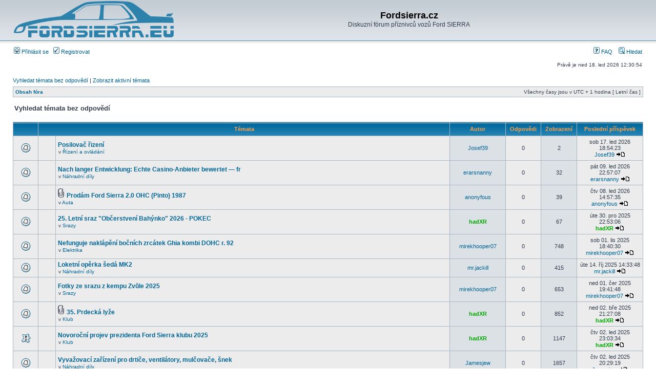

--- FILE ---
content_type: text/html; charset=UTF-8
request_url: http://fordsierra.eu/phpBB3/search.php?search_id=unanswered&sid=c4d41fe72f730e1ac4f23f14ba57ef89
body_size: 6598
content:
<!DOCTYPE html PUBLIC "-//W3C//DTD XHTML 1.0 Transitional//EN" "http://www.w3.org/TR/xhtml1/DTD/xhtml1-transitional.dtd">
<html xmlns="http://www.w3.org/1999/xhtml" dir="ltr" lang="cs-cz" xml:lang="cs-cz">
<head>

<meta http-equiv="content-type" content="text/html; charset=UTF-8" />
<meta http-equiv="content-language" content="cs-cz" />
<meta http-equiv="content-style-type" content="text/css" />
<meta http-equiv="imagetoolbar" content="no" />
<meta name="resource-type" content="document" />
<meta name="distribution" content="global" />
<meta name="keywords" content="" />
<meta name="description" content="" />

<title>Fordsierra.cz &bull; Vyhledat témata bez odpovědí</title>



<link rel="stylesheet" href="./styles/subsilver2/theme/stylesheet.css" type="text/css" />

<script type="text/javascript">
// <![CDATA[


function popup(url, width, height, name)
{
	if (!name)
	{
		name = '_popup';
	}

	window.open(url.replace(/&amp;/g, '&'), name, 'height=' + height + ',resizable=yes,scrollbars=yes,width=' + width);
	return false;
}

function jumpto()
{
	var page = prompt('Napište číslo stránky, na kterou chcete přejít:', '1');
	var per_page = '30';
	var base_url = './search.php?st=0&amp;sk=t&amp;sd=d&amp;sr=topics&amp;sid=947b906c57360e7ecae8998110b0f89f&amp;search_id=unanswered';

	if (page !== null && !isNaN(page) && page == Math.floor(page) && page > 0)
	{
		if (base_url.indexOf('?') == -1)
		{
			document.location.href = base_url + '?start=' + ((page - 1) * per_page);
		}
		else
		{
			document.location.href = base_url.replace(/&amp;/g, '&') + '&start=' + ((page - 1) * per_page);
		}
	}
}

/**
* Find a member
*/
function find_username(url)
{
	popup(url, 760, 570, '_usersearch');
	return false;
}

/**
* Mark/unmark checklist
* id = ID of parent container, name = name prefix, state = state [true/false]
*/
function marklist(id, name, state)
{
	var parent = document.getElementById(id);
	if (!parent)
	{
		eval('parent = document.' + id);
	}

	if (!parent)
	{
		return;
	}

	var rb = parent.getElementsByTagName('input');
	
	for (var r = 0; r < rb.length; r++)
	{
		if (rb[r].name.substr(0, name.length) == name)
		{
			rb[r].checked = state;
		}
	}
}



// ]]>
</script>
<link rel="shortcut icon" href="http://transparent-favicon.info/favicon.ico" />
</head>
<body class="ltr">

<a name="top"></a>

<div id="wrapheader">

	<div id="logodesc">
		<table width="100%" cellspacing="0">
		<tr>
			<td><a href="./index.php?sid=947b906c57360e7ecae8998110b0f89f"><img src="./styles/subsilver2/imageset/site_logo.gif" width="312" height="71" alt="" title="" /></a></td>
			<td width="100%" align="center"><h1>Fordsierra.cz</h1><span class="gen">Diskuzní fórum příznivců vozů Ford SIERRA</span></td>
		</tr>
		</table>
	</div>

	<div id="menubar">
		<table width="100%" cellspacing="0">
		<tr>
			<td class="genmed">
				<a href="./ucp.php?mode=login&amp;sid=947b906c57360e7ecae8998110b0f89f"><img src="./styles/subsilver2/theme/images/icon_mini_login.gif" width="12" height="13" alt="*" /> Přihlásit se</a>&nbsp; &nbsp;<a href="./ucp.php?mode=register&amp;sid=947b906c57360e7ecae8998110b0f89f"><img src="./styles/subsilver2/theme/images/icon_mini_register.gif" width="12" height="13" alt="*" /> Registrovat</a>
					
			</td>
			<td class="genmed" align="right">
				<a href="./faq.php?sid=947b906c57360e7ecae8998110b0f89f"><img src="./styles/subsilver2/theme/images/icon_mini_faq.gif" width="12" height="13" alt="*" /> FAQ</a>
				&nbsp; &nbsp;<a href="./search.php?sid=947b906c57360e7ecae8998110b0f89f"><img src="./styles/subsilver2/theme/images/icon_mini_search.gif" width="12" height="13" alt="*" /> Hledat</a>
			</td>
		</tr>
		</table>
	</div>

	<div id="datebar">
		<table width="100%" cellspacing="0">
		<tr>
			<td class="gensmall"></td>
			<td class="gensmall" align="right">Právě je ned 18. led 2026 12:30:54<br /></td>
		</tr>
		</table>
	</div>

</div>

<div id="wrapcentre">

	
	<p class="searchbar">
		<span style="float: left;"><a href="./search.php?search_id=unanswered&amp;sid=947b906c57360e7ecae8998110b0f89f">Vyhledat témata bez odpovědí</a> | <a href="./search.php?search_id=active_topics&amp;sid=947b906c57360e7ecae8998110b0f89f">Zobrazit aktivní témata</a></span>
		
	</p>
	

	<br style="clear: both;" />

	<table class="tablebg" width="100%" cellspacing="1" cellpadding="0" style="margin-top: 5px;">
	<tr>
		<td class="row1">
			<p class="breadcrumbs"><a href="./index.php?sid=947b906c57360e7ecae8998110b0f89f">Obsah fóra</a></p>
			<p class="datetime">Všechny časy jsou v&nbsp;UTC + 1 hodina [ Letní čas ]</p>
		</td>
	</tr>
	</table>

	<br />

<form method="post" action="./search.php?st=0&amp;sk=t&amp;sd=d&amp;sr=topics&amp;sid=947b906c57360e7ecae8998110b0f89f&amp;search_id=unanswered">

<table width="100%" cellspacing="1">
<tr>
	<td colspan="2"><span class="titles">Vyhledat témata bez odpovědí</span><br /></td>
</tr>
<tr>
	<td class="genmed"></td>
	<td align="right"></td>
</tr>
</table>

<br clear="all" />



	<table class="tablebg" width="100%" cellspacing="1">
	<tr>
		<th width="4%" nowrap="nowrap">&nbsp;</th>
		<th colspan="2" nowrap="nowrap">&nbsp;Témata&nbsp;</th>
		<th nowrap="nowrap">&nbsp;Autor&nbsp;</th>
		<th nowrap="nowrap">&nbsp;Odpovědi&nbsp;</th>
		<th nowrap="nowrap">&nbsp;Zobrazení&nbsp;</th>
		<th nowrap="nowrap">&nbsp;Poslední příspěvek&nbsp;</th>
	</tr>
	
		<tr valign="middle">
			<td class="row1" width="25" align="center"><img src="./styles/subsilver2/imageset/topic_read.gif" width="19" height="18" alt="V tomto fóru nejsou další nepřečtená témata." title="V tomto fóru nejsou další nepřečtená témata." /></td>
			<td class="row1" width="25" align="center">
			
			</td>
			<td class="row1">
				
				 <a href="./viewtopic.php?f=18&amp;t=15773&amp;sid=947b906c57360e7ecae8998110b0f89f" class="topictitle">Posilovač řizení</a>
				
					<p class="gensmall">v <a href="./viewforum.php?f=18&amp;sid=947b906c57360e7ecae8998110b0f89f">Řízení a ovládání </a></p>
				
			</td>
			<td class="row2" width="100" align="center"><p class="topicauthor"><a href="./memberlist.php?mode=viewprofile&amp;u=1891&amp;sid=947b906c57360e7ecae8998110b0f89f">Josef39</a></p></td>
			<td class="row1" width="50" align="center"><p class="topicdetails">0</p></td>
			<td class="row2" width="50" align="center"><p class="topicdetails">2</p></td>
			<td class="row1" width="120" align="center">
				<p class="topicdetails">sob 17. led 2026 18:54:23</p>
				<p class="topicdetails"><a href="./memberlist.php?mode=viewprofile&amp;u=1891&amp;sid=947b906c57360e7ecae8998110b0f89f">Josef39</a>
					<a href="./viewtopic.php?f=18&amp;t=15773&amp;p=170979&amp;sid=947b906c57360e7ecae8998110b0f89f#p170979"><img src="./styles/subsilver2/imageset/icon_topic_latest.gif" width="18" height="9" alt="Zobrazit poslední příspěvek" title="Zobrazit poslední příspěvek" /></a>
				</p>
			</td>
		</tr>
	
		<tr valign="middle">
			<td class="row1" width="25" align="center"><img src="./styles/subsilver2/imageset/topic_read.gif" width="19" height="18" alt="V tomto fóru nejsou další nepřečtená témata." title="V tomto fóru nejsou další nepřečtená témata." /></td>
			<td class="row1" width="25" align="center">
			
			</td>
			<td class="row1">
				
				 <a href="./viewtopic.php?f=17&amp;t=15771&amp;sid=947b906c57360e7ecae8998110b0f89f" class="topictitle">Nach langer Entwicklung: Echte Casino-Anbieter bewertet — fr</a>
				
					<p class="gensmall">v <a href="./viewforum.php?f=17&amp;sid=947b906c57360e7ecae8998110b0f89f">Náhradní díly</a></p>
				
			</td>
			<td class="row2" width="100" align="center"><p class="topicauthor"><a href="./memberlist.php?mode=viewprofile&amp;u=3632&amp;sid=947b906c57360e7ecae8998110b0f89f">erarsnanny</a></p></td>
			<td class="row1" width="50" align="center"><p class="topicdetails">0</p></td>
			<td class="row2" width="50" align="center"><p class="topicdetails">32</p></td>
			<td class="row1" width="120" align="center">
				<p class="topicdetails">pát 09. led 2026 22:57:07</p>
				<p class="topicdetails"><a href="./memberlist.php?mode=viewprofile&amp;u=3632&amp;sid=947b906c57360e7ecae8998110b0f89f">erarsnanny</a>
					<a href="./viewtopic.php?f=17&amp;t=15771&amp;p=170976&amp;sid=947b906c57360e7ecae8998110b0f89f#p170976"><img src="./styles/subsilver2/imageset/icon_topic_latest.gif" width="18" height="9" alt="Zobrazit poslední příspěvek" title="Zobrazit poslední příspěvek" /></a>
				</p>
			</td>
		</tr>
	
		<tr valign="middle">
			<td class="row1" width="25" align="center"><img src="./styles/subsilver2/imageset/topic_read.gif" width="19" height="18" alt="V tomto fóru nejsou další nepřečtená témata." title="V tomto fóru nejsou další nepřečtená témata." /></td>
			<td class="row1" width="25" align="center">
			
			</td>
			<td class="row1">
				
				<img src="./styles/subsilver2/imageset/icon_topic_attach.gif" width="14" height="18" alt="Příloha(y)" title="Příloha(y)" /> <a href="./viewtopic.php?f=1&amp;t=15770&amp;sid=947b906c57360e7ecae8998110b0f89f" class="topictitle">Prodám Ford Sierra 2.0 OHC (Pinto) 1987</a>
				
					<p class="gensmall">v <a href="./viewforum.php?f=1&amp;sid=947b906c57360e7ecae8998110b0f89f">Auta</a></p>
				
			</td>
			<td class="row2" width="100" align="center"><p class="topicauthor"><a href="./memberlist.php?mode=viewprofile&amp;u=2442&amp;sid=947b906c57360e7ecae8998110b0f89f">anonyfous</a></p></td>
			<td class="row1" width="50" align="center"><p class="topicdetails">0</p></td>
			<td class="row2" width="50" align="center"><p class="topicdetails">39</p></td>
			<td class="row1" width="120" align="center">
				<p class="topicdetails">čtv 08. led 2026 14:57:35</p>
				<p class="topicdetails"><a href="./memberlist.php?mode=viewprofile&amp;u=2442&amp;sid=947b906c57360e7ecae8998110b0f89f">anonyfous</a>
					<a href="./viewtopic.php?f=1&amp;t=15770&amp;p=170975&amp;sid=947b906c57360e7ecae8998110b0f89f#p170975"><img src="./styles/subsilver2/imageset/icon_topic_latest.gif" width="18" height="9" alt="Zobrazit poslední příspěvek" title="Zobrazit poslední příspěvek" /></a>
				</p>
			</td>
		</tr>
	
		<tr valign="middle">
			<td class="row1" width="25" align="center"><img src="./styles/subsilver2/imageset/topic_read.gif" width="19" height="18" alt="V tomto fóru nejsou další nepřečtená témata." title="V tomto fóru nejsou další nepřečtená témata." /></td>
			<td class="row1" width="25" align="center">
			
			</td>
			<td class="row1">
				
				 <a href="./viewtopic.php?f=9&amp;t=15769&amp;sid=947b906c57360e7ecae8998110b0f89f" class="topictitle">25. Letní sraz &quot;Občerstvení Bahýnko&quot; 2026 - POKEC</a>
				
					<p class="gensmall">v <a href="./viewforum.php?f=9&amp;sid=947b906c57360e7ecae8998110b0f89f">Srazy</a></p>
				
			</td>
			<td class="row2" width="100" align="center"><p class="topicauthor"><a href="./memberlist.php?mode=viewprofile&amp;u=98&amp;sid=947b906c57360e7ecae8998110b0f89f" style="color: #00AA00;" class="username-coloured">hadXR</a></p></td>
			<td class="row1" width="50" align="center"><p class="topicdetails">0</p></td>
			<td class="row2" width="50" align="center"><p class="topicdetails">67</p></td>
			<td class="row1" width="120" align="center">
				<p class="topicdetails">úte 30. pro 2025 22:53:06</p>
				<p class="topicdetails"><a href="./memberlist.php?mode=viewprofile&amp;u=98&amp;sid=947b906c57360e7ecae8998110b0f89f" style="color: #00AA00;" class="username-coloured">hadXR</a>
					<a href="./viewtopic.php?f=9&amp;t=15769&amp;p=170971&amp;sid=947b906c57360e7ecae8998110b0f89f#p170971"><img src="./styles/subsilver2/imageset/icon_topic_latest.gif" width="18" height="9" alt="Zobrazit poslední příspěvek" title="Zobrazit poslední příspěvek" /></a>
				</p>
			</td>
		</tr>
	
		<tr valign="middle">
			<td class="row1" width="25" align="center"><img src="./styles/subsilver2/imageset/topic_read.gif" width="19" height="18" alt="V tomto fóru nejsou další nepřečtená témata." title="V tomto fóru nejsou další nepřečtená témata." /></td>
			<td class="row1" width="25" align="center">
			
			</td>
			<td class="row1">
				
				 <a href="./viewtopic.php?f=8&amp;t=15673&amp;sid=947b906c57360e7ecae8998110b0f89f" class="topictitle">Nefunguje naklápění bočních zrcátek Ghia kombi DOHC r. 92</a>
				
					<p class="gensmall">v <a href="./viewforum.php?f=8&amp;sid=947b906c57360e7ecae8998110b0f89f">Elektrika</a></p>
				
			</td>
			<td class="row2" width="100" align="center"><p class="topicauthor"><a href="./memberlist.php?mode=viewprofile&amp;u=873&amp;sid=947b906c57360e7ecae8998110b0f89f">mirekhooper07</a></p></td>
			<td class="row1" width="50" align="center"><p class="topicdetails">0</p></td>
			<td class="row2" width="50" align="center"><p class="topicdetails">748</p></td>
			<td class="row1" width="120" align="center">
				<p class="topicdetails">sob 01. lis 2025 18:40:30</p>
				<p class="topicdetails"><a href="./memberlist.php?mode=viewprofile&amp;u=873&amp;sid=947b906c57360e7ecae8998110b0f89f">mirekhooper07</a>
					<a href="./viewtopic.php?f=8&amp;t=15673&amp;p=170836&amp;sid=947b906c57360e7ecae8998110b0f89f#p170836"><img src="./styles/subsilver2/imageset/icon_topic_latest.gif" width="18" height="9" alt="Zobrazit poslední příspěvek" title="Zobrazit poslední příspěvek" /></a>
				</p>
			</td>
		</tr>
	
		<tr valign="middle">
			<td class="row1" width="25" align="center"><img src="./styles/subsilver2/imageset/topic_read.gif" width="19" height="18" alt="V tomto fóru nejsou další nepřečtená témata." title="V tomto fóru nejsou další nepřečtená témata." /></td>
			<td class="row1" width="25" align="center">
			
			</td>
			<td class="row1">
				
				 <a href="./viewtopic.php?f=17&amp;t=15687&amp;sid=947b906c57360e7ecae8998110b0f89f" class="topictitle">Loketní opěrka šedá MK2</a>
				
					<p class="gensmall">v <a href="./viewforum.php?f=17&amp;sid=947b906c57360e7ecae8998110b0f89f">Náhradní díly</a></p>
				
			</td>
			<td class="row2" width="100" align="center"><p class="topicauthor"><a href="./memberlist.php?mode=viewprofile&amp;u=679&amp;sid=947b906c57360e7ecae8998110b0f89f">mr.jackill</a></p></td>
			<td class="row1" width="50" align="center"><p class="topicdetails">0</p></td>
			<td class="row2" width="50" align="center"><p class="topicdetails">415</p></td>
			<td class="row1" width="120" align="center">
				<p class="topicdetails">úte 14. říj 2025 14:33:48</p>
				<p class="topicdetails"><a href="./memberlist.php?mode=viewprofile&amp;u=679&amp;sid=947b906c57360e7ecae8998110b0f89f">mr.jackill</a>
					<a href="./viewtopic.php?f=17&amp;t=15687&amp;p=170856&amp;sid=947b906c57360e7ecae8998110b0f89f#p170856"><img src="./styles/subsilver2/imageset/icon_topic_latest.gif" width="18" height="9" alt="Zobrazit poslední příspěvek" title="Zobrazit poslední příspěvek" /></a>
				</p>
			</td>
		</tr>
	
		<tr valign="middle">
			<td class="row1" width="25" align="center"><img src="./styles/subsilver2/imageset/topic_read.gif" width="19" height="18" alt="V tomto fóru nejsou další nepřečtená témata." title="V tomto fóru nejsou další nepřečtená témata." /></td>
			<td class="row1" width="25" align="center">
			
			</td>
			<td class="row1">
				
				 <a href="./viewtopic.php?f=9&amp;t=15385&amp;sid=947b906c57360e7ecae8998110b0f89f" class="topictitle">Fotky ze srazu z kempu Zvůle 2025</a>
				
					<p class="gensmall">v <a href="./viewforum.php?f=9&amp;sid=947b906c57360e7ecae8998110b0f89f">Srazy</a></p>
				
			</td>
			<td class="row2" width="100" align="center"><p class="topicauthor"><a href="./memberlist.php?mode=viewprofile&amp;u=873&amp;sid=947b906c57360e7ecae8998110b0f89f">mirekhooper07</a></p></td>
			<td class="row1" width="50" align="center"><p class="topicdetails">0</p></td>
			<td class="row2" width="50" align="center"><p class="topicdetails">653</p></td>
			<td class="row1" width="120" align="center">
				<p class="topicdetails">ned 01. čer 2025 19:41:48</p>
				<p class="topicdetails"><a href="./memberlist.php?mode=viewprofile&amp;u=873&amp;sid=947b906c57360e7ecae8998110b0f89f">mirekhooper07</a>
					<a href="./viewtopic.php?f=9&amp;t=15385&amp;p=170524&amp;sid=947b906c57360e7ecae8998110b0f89f#p170524"><img src="./styles/subsilver2/imageset/icon_topic_latest.gif" width="18" height="9" alt="Zobrazit poslední příspěvek" title="Zobrazit poslední příspěvek" /></a>
				</p>
			</td>
		</tr>
	
		<tr valign="middle">
			<td class="row1" width="25" align="center"><img src="./styles/subsilver2/imageset/topic_read.gif" width="19" height="18" alt="V tomto fóru nejsou další nepřečtená témata." title="V tomto fóru nejsou další nepřečtená témata." /></td>
			<td class="row1" width="25" align="center">
			
			</td>
			<td class="row1">
				
				<img src="./styles/subsilver2/imageset/icon_topic_attach.gif" width="14" height="18" alt="Příloha(y)" title="Příloha(y)" /> <a href="./viewtopic.php?f=10&amp;t=15380&amp;sid=947b906c57360e7ecae8998110b0f89f" class="topictitle">35. Prdecká lyže</a>
				
					<p class="gensmall">v <a href="./viewforum.php?f=10&amp;sid=947b906c57360e7ecae8998110b0f89f">Klub</a></p>
				
			</td>
			<td class="row2" width="100" align="center"><p class="topicauthor"><a href="./memberlist.php?mode=viewprofile&amp;u=98&amp;sid=947b906c57360e7ecae8998110b0f89f" style="color: #00AA00;" class="username-coloured">hadXR</a></p></td>
			<td class="row1" width="50" align="center"><p class="topicdetails">0</p></td>
			<td class="row2" width="50" align="center"><p class="topicdetails">852</p></td>
			<td class="row1" width="120" align="center">
				<p class="topicdetails">ned 02. bře 2025 21:27:08</p>
				<p class="topicdetails"><a href="./memberlist.php?mode=viewprofile&amp;u=98&amp;sid=947b906c57360e7ecae8998110b0f89f" style="color: #00AA00;" class="username-coloured">hadXR</a>
					<a href="./viewtopic.php?f=10&amp;t=15380&amp;p=170501&amp;sid=947b906c57360e7ecae8998110b0f89f#p170501"><img src="./styles/subsilver2/imageset/icon_topic_latest.gif" width="18" height="9" alt="Zobrazit poslední příspěvek" title="Zobrazit poslední příspěvek" /></a>
				</p>
			</td>
		</tr>
	
		<tr valign="middle">
			<td class="row1" width="25" align="center"><img src="./styles/subsilver2/imageset/sticky_read.gif" width="19" height="18" alt="V tomto fóru nejsou další nepřečtená témata." title="V tomto fóru nejsou další nepřečtená témata." /></td>
			<td class="row1" width="25" align="center">
			
			</td>
			<td class="row1">
				
				 <a href="./viewtopic.php?f=10&amp;t=15376&amp;sid=947b906c57360e7ecae8998110b0f89f" class="topictitle">Novoroční projev prezidenta Ford Sierra klubu 2025</a>
				
					<p class="gensmall">v <a href="./viewforum.php?f=10&amp;sid=947b906c57360e7ecae8998110b0f89f">Klub</a></p>
				
			</td>
			<td class="row2" width="100" align="center"><p class="topicauthor"><a href="./memberlist.php?mode=viewprofile&amp;u=98&amp;sid=947b906c57360e7ecae8998110b0f89f" style="color: #00AA00;" class="username-coloured">hadXR</a></p></td>
			<td class="row1" width="50" align="center"><p class="topicdetails">0</p></td>
			<td class="row2" width="50" align="center"><p class="topicdetails">1147</p></td>
			<td class="row1" width="120" align="center">
				<p class="topicdetails">čtv 02. led 2025 23:03:34</p>
				<p class="topicdetails"><a href="./memberlist.php?mode=viewprofile&amp;u=98&amp;sid=947b906c57360e7ecae8998110b0f89f" style="color: #00AA00;" class="username-coloured">hadXR</a>
					<a href="./viewtopic.php?f=10&amp;t=15376&amp;p=170488&amp;sid=947b906c57360e7ecae8998110b0f89f#p170488"><img src="./styles/subsilver2/imageset/icon_topic_latest.gif" width="18" height="9" alt="Zobrazit poslední příspěvek" title="Zobrazit poslední příspěvek" /></a>
				</p>
			</td>
		</tr>
	
		<tr valign="middle">
			<td class="row1" width="25" align="center"><img src="./styles/subsilver2/imageset/topic_read.gif" width="19" height="18" alt="V tomto fóru nejsou další nepřečtená témata." title="V tomto fóru nejsou další nepřečtená témata." /></td>
			<td class="row1" width="25" align="center">
			
			</td>
			<td class="row1">
				
				 <a href="./viewtopic.php?f=17&amp;t=15375&amp;sid=947b906c57360e7ecae8998110b0f89f" class="topictitle">Vyvažovací zařízení pro drtiče, ventilátory, mulčovače, šnek</a>
				
					<p class="gensmall">v <a href="./viewforum.php?f=17&amp;sid=947b906c57360e7ecae8998110b0f89f">Náhradní díly</a></p>
				
			</td>
			<td class="row2" width="100" align="center"><p class="topicauthor"><a href="./memberlist.php?mode=viewprofile&amp;u=3530&amp;sid=947b906c57360e7ecae8998110b0f89f">Jamesjew</a></p></td>
			<td class="row1" width="50" align="center"><p class="topicdetails">0</p></td>
			<td class="row2" width="50" align="center"><p class="topicdetails">1657</p></td>
			<td class="row1" width="120" align="center">
				<p class="topicdetails">čtv 02. led 2025 20:29:19</p>
				<p class="topicdetails"><a href="./memberlist.php?mode=viewprofile&amp;u=3530&amp;sid=947b906c57360e7ecae8998110b0f89f">Jamesjew</a>
					<a href="./viewtopic.php?f=17&amp;t=15375&amp;p=170487&amp;sid=947b906c57360e7ecae8998110b0f89f#p170487"><img src="./styles/subsilver2/imageset/icon_topic_latest.gif" width="18" height="9" alt="Zobrazit poslední příspěvek" title="Zobrazit poslední příspěvek" /></a>
				</p>
			</td>
		</tr>
	
		<tr valign="middle">
			<td class="row1" width="25" align="center"><img src="./styles/subsilver2/imageset/topic_read.gif" width="19" height="18" alt="V tomto fóru nejsou další nepřečtená témata." title="V tomto fóru nejsou další nepřečtená témata." /></td>
			<td class="row1" width="25" align="center">
			
			</td>
			<td class="row1">
				
				 <a href="./viewtopic.php?f=6&amp;t=15374&amp;sid=947b906c57360e7ecae8998110b0f89f" class="topictitle">Rozdíly mezi V6 a R4 autem</a>
				
					<p class="gensmall">v <a href="./viewforum.php?f=6&amp;sid=947b906c57360e7ecae8998110b0f89f">Pokec</a></p>
				
			</td>
			<td class="row2" width="100" align="center"><p class="topicauthor"><a href="./memberlist.php?mode=viewprofile&amp;u=3526&amp;sid=947b906c57360e7ecae8998110b0f89f">PJD</a></p></td>
			<td class="row1" width="50" align="center"><p class="topicdetails">0</p></td>
			<td class="row2" width="50" align="center"><p class="topicdetails">1309</p></td>
			<td class="row1" width="120" align="center">
				<p class="topicdetails">sob 28. pro 2024 18:22:40</p>
				<p class="topicdetails"><a href="./memberlist.php?mode=viewprofile&amp;u=3526&amp;sid=947b906c57360e7ecae8998110b0f89f">PJD</a>
					<a href="./viewtopic.php?f=6&amp;t=15374&amp;p=170486&amp;sid=947b906c57360e7ecae8998110b0f89f#p170486"><img src="./styles/subsilver2/imageset/icon_topic_latest.gif" width="18" height="9" alt="Zobrazit poslední příspěvek" title="Zobrazit poslední příspěvek" /></a>
				</p>
			</td>
		</tr>
	
		<tr valign="middle">
			<td class="row1" width="25" align="center"><img src="./styles/subsilver2/imageset/topic_read.gif" width="19" height="18" alt="V tomto fóru nejsou další nepřečtená témata." title="V tomto fóru nejsou další nepřečtená témata." /></td>
			<td class="row1" width="25" align="center">
			
			</td>
			<td class="row1">
				
				 <a href="./viewtopic.php?f=19&amp;t=15373&amp;sid=947b906c57360e7ecae8998110b0f89f" class="topictitle">K: převodovka Galaxy</a>
				
					<p class="gensmall">v <a href="./viewforum.php?f=19&amp;sid=947b906c57360e7ecae8998110b0f89f">Ostatní</a></p>
				
			</td>
			<td class="row2" width="100" align="center"><p class="topicauthor"><a href="./memberlist.php?mode=viewprofile&amp;u=591&amp;sid=947b906c57360e7ecae8998110b0f89f">minah</a></p></td>
			<td class="row1" width="50" align="center"><p class="topicdetails">0</p></td>
			<td class="row2" width="50" align="center"><p class="topicdetails">1310</p></td>
			<td class="row1" width="120" align="center">
				<p class="topicdetails">sob 07. pro 2024 20:32:04</p>
				<p class="topicdetails"><a href="./memberlist.php?mode=viewprofile&amp;u=591&amp;sid=947b906c57360e7ecae8998110b0f89f">minah</a>
					<a href="./viewtopic.php?f=19&amp;t=15373&amp;p=170484&amp;sid=947b906c57360e7ecae8998110b0f89f#p170484"><img src="./styles/subsilver2/imageset/icon_topic_latest.gif" width="18" height="9" alt="Zobrazit poslední příspěvek" title="Zobrazit poslední příspěvek" /></a>
				</p>
			</td>
		</tr>
	
		<tr valign="middle">
			<td class="row1" width="25" align="center"><img src="./styles/subsilver2/imageset/topic_read.gif" width="19" height="18" alt="V tomto fóru nejsou další nepřečtená témata." title="V tomto fóru nejsou další nepřečtená témata." /></td>
			<td class="row1" width="25" align="center">
			
			</td>
			<td class="row1">
				
				 <a href="./viewtopic.php?f=17&amp;t=15210&amp;sid=947b906c57360e7ecae8998110b0f89f" class="topictitle">K: kapota sierra sapphire</a>
				
					<p class="gensmall">v <a href="./viewforum.php?f=17&amp;sid=947b906c57360e7ecae8998110b0f89f">Náhradní díly</a></p>
				
			</td>
			<td class="row2" width="100" align="center"><p class="topicauthor"><a href="./memberlist.php?mode=viewprofile&amp;u=1734&amp;sid=947b906c57360e7ecae8998110b0f89f">midnight_man</a></p></td>
			<td class="row1" width="50" align="center"><p class="topicdetails">0</p></td>
			<td class="row2" width="50" align="center"><p class="topicdetails">1611</p></td>
			<td class="row1" width="120" align="center">
				<p class="topicdetails">sob 27. črc 2024 22:12:53</p>
				<p class="topicdetails"><a href="./memberlist.php?mode=viewprofile&amp;u=1734&amp;sid=947b906c57360e7ecae8998110b0f89f">midnight_man</a>
					<a href="./viewtopic.php?f=17&amp;t=15210&amp;p=170314&amp;sid=947b906c57360e7ecae8998110b0f89f#p170314"><img src="./styles/subsilver2/imageset/icon_topic_latest.gif" width="18" height="9" alt="Zobrazit poslední příspěvek" title="Zobrazit poslední příspěvek" /></a>
				</p>
			</td>
		</tr>
	
		<tr valign="middle">
			<td class="row1" width="25" align="center"><img src="./styles/subsilver2/imageset/topic_read.gif" width="19" height="18" alt="V tomto fóru nejsou další nepřečtená témata." title="V tomto fóru nejsou další nepřečtená témata." /></td>
			<td class="row1" width="25" align="center">
			
			</td>
			<td class="row1">
				
				 <a href="./viewtopic.php?f=17&amp;t=15209&amp;sid=947b906c57360e7ecae8998110b0f89f" class="topictitle">Typový list</a>
				
					<p class="gensmall">v <a href="./viewforum.php?f=17&amp;sid=947b906c57360e7ecae8998110b0f89f">Náhradní díly</a></p>
				
			</td>
			<td class="row2" width="100" align="center"><p class="topicauthor"><a href="./memberlist.php?mode=viewprofile&amp;u=3473&amp;sid=947b906c57360e7ecae8998110b0f89f">Prokop</a></p></td>
			<td class="row1" width="50" align="center"><p class="topicdetails">0</p></td>
			<td class="row2" width="50" align="center"><p class="topicdetails">1198</p></td>
			<td class="row1" width="120" align="center">
				<p class="topicdetails">pon 15. črc 2024 16:46:25</p>
				<p class="topicdetails"><a href="./memberlist.php?mode=viewprofile&amp;u=3473&amp;sid=947b906c57360e7ecae8998110b0f89f">Prokop</a>
					<a href="./viewtopic.php?f=17&amp;t=15209&amp;p=170313&amp;sid=947b906c57360e7ecae8998110b0f89f#p170313"><img src="./styles/subsilver2/imageset/icon_topic_latest.gif" width="18" height="9" alt="Zobrazit poslední příspěvek" title="Zobrazit poslední příspěvek" /></a>
				</p>
			</td>
		</tr>
	
		<tr valign="middle">
			<td class="row1" width="25" align="center"><img src="./styles/subsilver2/imageset/topic_read.gif" width="19" height="18" alt="V tomto fóru nejsou další nepřečtená témata." title="V tomto fóru nejsou další nepřečtená témata." /></td>
			<td class="row1" width="25" align="center">
			
			</td>
			<td class="row1">
				
				 <a href="./viewtopic.php?f=17&amp;t=15206&amp;sid=947b906c57360e7ecae8998110b0f89f" class="topictitle">P: OHC sierra scorpio zbytky, prevodovky atd...</a>
				
					<p class="gensmall">v <a href="./viewforum.php?f=17&amp;sid=947b906c57360e7ecae8998110b0f89f">Náhradní díly</a></p>
				
			</td>
			<td class="row2" width="100" align="center"><p class="topicauthor"><a href="./memberlist.php?mode=viewprofile&amp;u=1734&amp;sid=947b906c57360e7ecae8998110b0f89f">midnight_man</a></p></td>
			<td class="row1" width="50" align="center"><p class="topicdetails">0</p></td>
			<td class="row2" width="50" align="center"><p class="topicdetails">1602</p></td>
			<td class="row1" width="120" align="center">
				<p class="topicdetails">pon 22. dub 2024 20:52:10</p>
				<p class="topicdetails"><a href="./memberlist.php?mode=viewprofile&amp;u=1734&amp;sid=947b906c57360e7ecae8998110b0f89f">midnight_man</a>
					<a href="./viewtopic.php?f=17&amp;t=15206&amp;p=170297&amp;sid=947b906c57360e7ecae8998110b0f89f#p170297"><img src="./styles/subsilver2/imageset/icon_topic_latest.gif" width="18" height="9" alt="Zobrazit poslední příspěvek" title="Zobrazit poslední příspěvek" /></a>
				</p>
			</td>
		</tr>
	
		<tr valign="middle">
			<td class="row1" width="25" align="center"><img src="./styles/subsilver2/imageset/topic_read.gif" width="19" height="18" alt="V tomto fóru nejsou další nepřečtená témata." title="V tomto fóru nejsou další nepřečtená témata." /></td>
			<td class="row1" width="25" align="center">
			
			</td>
			<td class="row1">
				
				 <a href="./viewtopic.php?f=2&amp;t=15203&amp;sid=947b906c57360e7ecae8998110b0f89f" class="topictitle">P: Ford Sierra GT alu kola</a>
				
					<p class="gensmall">v <a href="./viewforum.php?f=2&amp;sid=947b906c57360e7ecae8998110b0f89f">Kola</a></p>
				
			</td>
			<td class="row2" width="100" align="center"><p class="topicauthor"><a href="./memberlist.php?mode=viewprofile&amp;u=3520&amp;sid=947b906c57360e7ecae8998110b0f89f">mipa</a></p></td>
			<td class="row1" width="50" align="center"><p class="topicdetails">0</p></td>
			<td class="row2" width="50" align="center"><p class="topicdetails">2617</p></td>
			<td class="row1" width="120" align="center">
				<p class="topicdetails">úte 09. dub 2024 22:45:56</p>
				<p class="topicdetails"><a href="./memberlist.php?mode=viewprofile&amp;u=3520&amp;sid=947b906c57360e7ecae8998110b0f89f">mipa</a>
					<a href="./viewtopic.php?f=2&amp;t=15203&amp;p=170277&amp;sid=947b906c57360e7ecae8998110b0f89f#p170277"><img src="./styles/subsilver2/imageset/icon_topic_latest.gif" width="18" height="9" alt="Zobrazit poslední příspěvek" title="Zobrazit poslední příspěvek" /></a>
				</p>
			</td>
		</tr>
	
		<tr valign="middle">
			<td class="row1" width="25" align="center"><img src="./styles/subsilver2/imageset/topic_read.gif" width="19" height="18" alt="V tomto fóru nejsou další nepřečtená témata." title="V tomto fóru nejsou další nepřečtená témata." /></td>
			<td class="row1" width="25" align="center">
			
			</td>
			<td class="row1">
				
				 <a href="./viewtopic.php?f=17&amp;t=15197&amp;sid=947b906c57360e7ecae8998110b0f89f" class="topictitle">P: Sierra 4x4 Cosworth nebo 2,8</a>
				
					<p class="gensmall">v <a href="./viewforum.php?f=17&amp;sid=947b906c57360e7ecae8998110b0f89f">Náhradní díly</a></p>
				
			</td>
			<td class="row2" width="100" align="center"><p class="topicauthor"><a href="./memberlist.php?mode=viewprofile&amp;u=3514&amp;sid=947b906c57360e7ecae8998110b0f89f">capri</a></p></td>
			<td class="row1" width="50" align="center"><p class="topicdetails">0</p></td>
			<td class="row2" width="50" align="center"><p class="topicdetails">1318</p></td>
			<td class="row1" width="120" align="center">
				<p class="topicdetails">stř 06. bře 2024 14:05:59</p>
				<p class="topicdetails"><a href="./memberlist.php?mode=viewprofile&amp;u=3514&amp;sid=947b906c57360e7ecae8998110b0f89f">capri</a>
					<a href="./viewtopic.php?f=17&amp;t=15197&amp;p=170254&amp;sid=947b906c57360e7ecae8998110b0f89f#p170254"><img src="./styles/subsilver2/imageset/icon_topic_latest.gif" width="18" height="9" alt="Zobrazit poslední příspěvek" title="Zobrazit poslední příspěvek" /></a>
				</p>
			</td>
		</tr>
	
		<tr valign="middle">
			<td class="row1" width="25" align="center"><img src="./styles/subsilver2/imageset/topic_read.gif" width="19" height="18" alt="V tomto fóru nejsou další nepřečtená témata." title="V tomto fóru nejsou další nepřečtená témata." /></td>
			<td class="row1" width="25" align="center">
			
			</td>
			<td class="row1">
				
				<img src="./styles/subsilver2/imageset/icon_topic_attach.gif" width="14" height="18" alt="Příloha(y)" title="Příloha(y)" /> <a href="./viewtopic.php?f=9&amp;t=15183&amp;sid=947b906c57360e7ecae8998110b0f89f" class="topictitle">7. Ford Sierra &quot;GastroPorno&quot; - Zabijačka 2024</a>
				
					<p class="gensmall">v <a href="./viewforum.php?f=9&amp;sid=947b906c57360e7ecae8998110b0f89f">Srazy</a></p>
				
			</td>
			<td class="row2" width="100" align="center"><p class="topicauthor"><a href="./memberlist.php?mode=viewprofile&amp;u=98&amp;sid=947b906c57360e7ecae8998110b0f89f" style="color: #00AA00;" class="username-coloured">hadXR</a></p></td>
			<td class="row1" width="50" align="center"><p class="topicdetails">0</p></td>
			<td class="row2" width="50" align="center"><p class="topicdetails">1719</p></td>
			<td class="row1" width="120" align="center">
				<p class="topicdetails">úte 02. led 2024 22:47:19</p>
				<p class="topicdetails"><a href="./memberlist.php?mode=viewprofile&amp;u=98&amp;sid=947b906c57360e7ecae8998110b0f89f" style="color: #00AA00;" class="username-coloured">hadXR</a>
					<a href="./viewtopic.php?f=9&amp;t=15183&amp;p=170219&amp;sid=947b906c57360e7ecae8998110b0f89f#p170219"><img src="./styles/subsilver2/imageset/icon_topic_latest.gif" width="18" height="9" alt="Zobrazit poslední příspěvek" title="Zobrazit poslední příspěvek" /></a>
				</p>
			</td>
		</tr>
	
		<tr valign="middle">
			<td class="row1" width="25" align="center"><img src="./styles/subsilver2/imageset/sticky_read.gif" width="19" height="18" alt="V tomto fóru nejsou další nepřečtená témata." title="V tomto fóru nejsou další nepřečtená témata." /></td>
			<td class="row1" width="25" align="center">
			
			</td>
			<td class="row1">
				
				 <a href="./viewtopic.php?f=10&amp;t=15182&amp;sid=947b906c57360e7ecae8998110b0f89f" class="topictitle">Novoroční projev prezidenta Ford Sierra klubu 2024</a>
				
					<p class="gensmall">v <a href="./viewforum.php?f=10&amp;sid=947b906c57360e7ecae8998110b0f89f">Klub</a></p>
				
			</td>
			<td class="row2" width="100" align="center"><p class="topicauthor"><a href="./memberlist.php?mode=viewprofile&amp;u=98&amp;sid=947b906c57360e7ecae8998110b0f89f" style="color: #00AA00;" class="username-coloured">hadXR</a></p></td>
			<td class="row1" width="50" align="center"><p class="topicdetails">0</p></td>
			<td class="row2" width="50" align="center"><p class="topicdetails">1927</p></td>
			<td class="row1" width="120" align="center">
				<p class="topicdetails">pon 01. led 2024 22:33:54</p>
				<p class="topicdetails"><a href="./memberlist.php?mode=viewprofile&amp;u=98&amp;sid=947b906c57360e7ecae8998110b0f89f" style="color: #00AA00;" class="username-coloured">hadXR</a>
					<a href="./viewtopic.php?f=10&amp;t=15182&amp;p=170218&amp;sid=947b906c57360e7ecae8998110b0f89f#p170218"><img src="./styles/subsilver2/imageset/icon_topic_latest.gif" width="18" height="9" alt="Zobrazit poslední příspěvek" title="Zobrazit poslední příspěvek" /></a>
				</p>
			</td>
		</tr>
	
		<tr valign="middle">
			<td class="row1" width="25" align="center"><img src="./styles/subsilver2/imageset/topic_read.gif" width="19" height="18" alt="V tomto fóru nejsou další nepřečtená témata." title="V tomto fóru nejsou další nepřečtená témata." /></td>
			<td class="row1" width="25" align="center">
			
			</td>
			<td class="row1">
				
				 <a href="./viewtopic.php?f=17&amp;t=15138&amp;sid=947b906c57360e7ecae8998110b0f89f" class="topictitle">Čelní sklo</a>
				
					<p class="gensmall">v <a href="./viewforum.php?f=17&amp;sid=947b906c57360e7ecae8998110b0f89f">Náhradní díly</a></p>
				
			</td>
			<td class="row2" width="100" align="center"><p class="topicauthor"><a href="./memberlist.php?mode=viewprofile&amp;u=3473&amp;sid=947b906c57360e7ecae8998110b0f89f">Prokop</a></p></td>
			<td class="row1" width="50" align="center"><p class="topicdetails">0</p></td>
			<td class="row2" width="50" align="center"><p class="topicdetails">1556</p></td>
			<td class="row1" width="120" align="center">
				<p class="topicdetails">stř 18. říj 2023 16:57:46</p>
				<p class="topicdetails"><a href="./memberlist.php?mode=viewprofile&amp;u=3473&amp;sid=947b906c57360e7ecae8998110b0f89f">Prokop</a>
					<a href="./viewtopic.php?f=17&amp;t=15138&amp;p=170138&amp;sid=947b906c57360e7ecae8998110b0f89f#p170138"><img src="./styles/subsilver2/imageset/icon_topic_latest.gif" width="18" height="9" alt="Zobrazit poslední příspěvek" title="Zobrazit poslední příspěvek" /></a>
				</p>
			</td>
		</tr>
	
		<tr valign="middle">
			<td class="row1" width="25" align="center"><img src="./styles/subsilver2/imageset/topic_read.gif" width="19" height="18" alt="V tomto fóru nejsou další nepřečtená témata." title="V tomto fóru nejsou další nepřečtená témata." /></td>
			<td class="row1" width="25" align="center">
			
			</td>
			<td class="row1">
				
				 <a href="./viewtopic.php?f=17&amp;t=15116&amp;sid=947b906c57360e7ecae8998110b0f89f" class="topictitle">Koupím lišty na dveře sedan</a>
				
					<p class="gensmall">v <a href="./viewforum.php?f=17&amp;sid=947b906c57360e7ecae8998110b0f89f">Náhradní díly</a></p>
				
			</td>
			<td class="row2" width="100" align="center"><p class="topicauthor"><a href="./memberlist.php?mode=viewprofile&amp;u=1782&amp;sid=947b906c57360e7ecae8998110b0f89f">Leny</a></p></td>
			<td class="row1" width="50" align="center"><p class="topicdetails">0</p></td>
			<td class="row2" width="50" align="center"><p class="topicdetails">1744</p></td>
			<td class="row1" width="120" align="center">
				<p class="topicdetails">čtv 07. zář 2023 15:18:12</p>
				<p class="topicdetails"><a href="./memberlist.php?mode=viewprofile&amp;u=1782&amp;sid=947b906c57360e7ecae8998110b0f89f">Leny</a>
					<a href="./viewtopic.php?f=17&amp;t=15116&amp;p=170102&amp;sid=947b906c57360e7ecae8998110b0f89f#p170102"><img src="./styles/subsilver2/imageset/icon_topic_latest.gif" width="18" height="9" alt="Zobrazit poslední příspěvek" title="Zobrazit poslední příspěvek" /></a>
				</p>
			</td>
		</tr>
	
		<tr valign="middle">
			<td class="row1" width="25" align="center"><img src="./styles/subsilver2/imageset/topic_read.gif" width="19" height="18" alt="V tomto fóru nejsou další nepřečtená témata." title="V tomto fóru nejsou další nepřečtená témata." /></td>
			<td class="row1" width="25" align="center">
			
			</td>
			<td class="row1">
				
				 <a href="./viewtopic.php?f=33&amp;t=15082&amp;sid=947b906c57360e7ecae8998110b0f89f" class="topictitle">příspěvky</a>
				
					<p class="gensmall">v <a href="./viewforum.php?f=33&amp;sid=947b906c57360e7ecae8998110b0f89f">Forum PHP BB</a></p>
				
			</td>
			<td class="row2" width="100" align="center"><p class="topicauthor"><a href="./memberlist.php?mode=viewprofile&amp;u=3412&amp;sid=947b906c57360e7ecae8998110b0f89f">jindrich stanek</a></p></td>
			<td class="row1" width="50" align="center"><p class="topicdetails">0</p></td>
			<td class="row2" width="50" align="center"><p class="topicdetails">1678</p></td>
			<td class="row1" width="120" align="center">
				<p class="topicdetails">stř 02. srp 2023 20:47:35</p>
				<p class="topicdetails"><a href="./memberlist.php?mode=viewprofile&amp;u=3412&amp;sid=947b906c57360e7ecae8998110b0f89f">jindrich stanek</a>
					<a href="./viewtopic.php?f=33&amp;t=15082&amp;p=170062&amp;sid=947b906c57360e7ecae8998110b0f89f#p170062"><img src="./styles/subsilver2/imageset/icon_topic_latest.gif" width="18" height="9" alt="Zobrazit poslední příspěvek" title="Zobrazit poslední příspěvek" /></a>
				</p>
			</td>
		</tr>
	
		<tr valign="middle">
			<td class="row1" width="25" align="center"><img src="./styles/subsilver2/imageset/topic_read.gif" width="19" height="18" alt="V tomto fóru nejsou další nepřečtená témata." title="V tomto fóru nejsou další nepřečtená témata." /></td>
			<td class="row1" width="25" align="center">
			
			</td>
			<td class="row1">
				
				 <a href="./viewtopic.php?f=17&amp;t=15048&amp;sid=947b906c57360e7ecae8998110b0f89f" class="topictitle">P: díly z MK2 1,6 CVH</a>
				
					<p class="gensmall">v <a href="./viewforum.php?f=17&amp;sid=947b906c57360e7ecae8998110b0f89f">Náhradní díly</a></p>
				
			</td>
			<td class="row2" width="100" align="center"><p class="topicauthor"><a href="./memberlist.php?mode=viewprofile&amp;u=313&amp;sid=947b906c57360e7ecae8998110b0f89f">ladis.biker</a></p></td>
			<td class="row1" width="50" align="center"><p class="topicdetails">0</p></td>
			<td class="row2" width="50" align="center"><p class="topicdetails">1434</p></td>
			<td class="row1" width="120" align="center">
				<p class="topicdetails">stř 05. črc 2023 12:41:02</p>
				<p class="topicdetails"><a href="./memberlist.php?mode=viewprofile&amp;u=313&amp;sid=947b906c57360e7ecae8998110b0f89f">ladis.biker</a>
					<a href="./viewtopic.php?f=17&amp;t=15048&amp;p=170023&amp;sid=947b906c57360e7ecae8998110b0f89f#p170023"><img src="./styles/subsilver2/imageset/icon_topic_latest.gif" width="18" height="9" alt="Zobrazit poslední příspěvek" title="Zobrazit poslední příspěvek" /></a>
				</p>
			</td>
		</tr>
	
		<tr valign="middle">
			<td class="row1" width="25" align="center"><img src="./styles/subsilver2/imageset/topic_read.gif" width="19" height="18" alt="V tomto fóru nejsou další nepřečtená témata." title="V tomto fóru nejsou další nepřečtená témata." /></td>
			<td class="row1" width="25" align="center">
			
			</td>
			<td class="row1">
				
				 <a href="./viewtopic.php?f=1&amp;t=15046&amp;sid=947b906c57360e7ecae8998110b0f89f" class="topictitle">P: Sierra 1.8TD bez motora?</a>
				
					<p class="gensmall">v <a href="./viewforum.php?f=1&amp;sid=947b906c57360e7ecae8998110b0f89f">Auta</a></p>
				
			</td>
			<td class="row2" width="100" align="center"><p class="topicauthor"><a href="./memberlist.php?mode=viewprofile&amp;u=3364&amp;sid=947b906c57360e7ecae8998110b0f89f">ALEKO526</a></p></td>
			<td class="row1" width="50" align="center"><p class="topicdetails">0</p></td>
			<td class="row2" width="50" align="center"><p class="topicdetails">2144</p></td>
			<td class="row1" width="120" align="center">
				<p class="topicdetails">ned 18. čer 2023 22:49:02</p>
				<p class="topicdetails"><a href="./memberlist.php?mode=viewprofile&amp;u=3364&amp;sid=947b906c57360e7ecae8998110b0f89f">ALEKO526</a>
					<a href="./viewtopic.php?f=1&amp;t=15046&amp;p=170011&amp;sid=947b906c57360e7ecae8998110b0f89f#p170011"><img src="./styles/subsilver2/imageset/icon_topic_latest.gif" width="18" height="9" alt="Zobrazit poslední příspěvek" title="Zobrazit poslední příspěvek" /></a>
				</p>
			</td>
		</tr>
	
		<tr valign="middle">
			<td class="row1" width="25" align="center"><img src="./styles/subsilver2/imageset/topic_read.gif" width="19" height="18" alt="V tomto fóru nejsou další nepřečtená témata." title="V tomto fóru nejsou další nepřečtená témata." /></td>
			<td class="row1" width="25" align="center">
			
			</td>
			<td class="row1">
				
				 <a href="./viewtopic.php?f=17&amp;t=15033&amp;sid=947b906c57360e7ecae8998110b0f89f" class="topictitle">Vyměním, koupím . 7,5 LSD za 7' LSD</a>
				
					<p class="gensmall">v <a href="./viewforum.php?f=17&amp;sid=947b906c57360e7ecae8998110b0f89f">Náhradní díly</a></p>
				
			</td>
			<td class="row2" width="100" align="center"><p class="topicauthor"><a href="./memberlist.php?mode=viewprofile&amp;u=1941&amp;sid=947b906c57360e7ecae8998110b0f89f">Radek124</a></p></td>
			<td class="row1" width="50" align="center"><p class="topicdetails">0</p></td>
			<td class="row2" width="50" align="center"><p class="topicdetails">1473</p></td>
			<td class="row1" width="120" align="center">
				<p class="topicdetails">pát 09. čer 2023 9:01:50</p>
				<p class="topicdetails"><a href="./memberlist.php?mode=viewprofile&amp;u=1941&amp;sid=947b906c57360e7ecae8998110b0f89f">Radek124</a>
					<a href="./viewtopic.php?f=17&amp;t=15033&amp;p=169996&amp;sid=947b906c57360e7ecae8998110b0f89f#p169996"><img src="./styles/subsilver2/imageset/icon_topic_latest.gif" width="18" height="9" alt="Zobrazit poslední příspěvek" title="Zobrazit poslední příspěvek" /></a>
				</p>
			</td>
		</tr>
	
		<tr valign="middle">
			<td class="row1" width="25" align="center"><img src="./styles/subsilver2/imageset/topic_read.gif" width="19" height="18" alt="V tomto fóru nejsou další nepřečtená témata." title="V tomto fóru nejsou další nepřečtená témata." /></td>
			<td class="row1" width="25" align="center">
			
			</td>
			<td class="row1">
				
				 <a href="./viewtopic.php?f=17&amp;t=15027&amp;sid=947b906c57360e7ecae8998110b0f89f" class="topictitle">K: budíky sierra 2.9i V6</a>
				
					<p class="gensmall">v <a href="./viewforum.php?f=17&amp;sid=947b906c57360e7ecae8998110b0f89f">Náhradní díly</a></p>
				
			</td>
			<td class="row2" width="100" align="center"><p class="topicauthor"><a href="./memberlist.php?mode=viewprofile&amp;u=3184&amp;sid=947b906c57360e7ecae8998110b0f89f">Radim</a></p></td>
			<td class="row1" width="50" align="center"><p class="topicdetails">0</p></td>
			<td class="row2" width="50" align="center"><p class="topicdetails">1490</p></td>
			<td class="row1" width="120" align="center">
				<p class="topicdetails">čtv 02. bře 2023 16:56:31</p>
				<p class="topicdetails"><a href="./memberlist.php?mode=viewprofile&amp;u=3184&amp;sid=947b906c57360e7ecae8998110b0f89f">Radim</a>
					<a href="./viewtopic.php?f=17&amp;t=15027&amp;p=169956&amp;sid=947b906c57360e7ecae8998110b0f89f#p169956"><img src="./styles/subsilver2/imageset/icon_topic_latest.gif" width="18" height="9" alt="Zobrazit poslední příspěvek" title="Zobrazit poslední příspěvek" /></a>
				</p>
			</td>
		</tr>
	
		<tr valign="middle">
			<td class="row1" width="25" align="center"><img src="./styles/subsilver2/imageset/topic_read.gif" width="19" height="18" alt="V tomto fóru nejsou další nepřečtená témata." title="V tomto fóru nejsou další nepřečtená témata." /></td>
			<td class="row1" width="25" align="center">
			
			</td>
			<td class="row1">
				
				 <a href="./viewtopic.php?f=17&amp;t=15023&amp;sid=947b906c57360e7ecae8998110b0f89f" class="topictitle">K: vstřiky 2.9 V6</a>
				
					<p class="gensmall">v <a href="./viewforum.php?f=17&amp;sid=947b906c57360e7ecae8998110b0f89f">Náhradní díly</a></p>
				
			</td>
			<td class="row2" width="100" align="center"><p class="topicauthor"><a href="./memberlist.php?mode=viewprofile&amp;u=3184&amp;sid=947b906c57360e7ecae8998110b0f89f">Radim</a></p></td>
			<td class="row1" width="50" align="center"><p class="topicdetails">0</p></td>
			<td class="row2" width="50" align="center"><p class="topicdetails">1292</p></td>
			<td class="row1" width="120" align="center">
				<p class="topicdetails">pát 17. úno 2023 11:45:09</p>
				<p class="topicdetails"><a href="./memberlist.php?mode=viewprofile&amp;u=3184&amp;sid=947b906c57360e7ecae8998110b0f89f">Radim</a>
					<a href="./viewtopic.php?f=17&amp;t=15023&amp;p=169942&amp;sid=947b906c57360e7ecae8998110b0f89f#p169942"><img src="./styles/subsilver2/imageset/icon_topic_latest.gif" width="18" height="9" alt="Zobrazit poslední příspěvek" title="Zobrazit poslední příspěvek" /></a>
				</p>
			</td>
		</tr>
	
		<tr valign="middle">
			<td class="row1" width="25" align="center"><img src="./styles/subsilver2/imageset/sticky_read.gif" width="19" height="18" alt="V tomto fóru nejsou další nepřečtená témata." title="V tomto fóru nejsou další nepřečtená témata." /></td>
			<td class="row1" width="25" align="center">
			
			</td>
			<td class="row1">
				
				 <a href="./viewtopic.php?f=10&amp;t=15020&amp;sid=947b906c57360e7ecae8998110b0f89f" class="topictitle">Novoroční projev prezidenta Ford Sierra klubu 2023</a>
				
					<p class="gensmall">v <a href="./viewforum.php?f=10&amp;sid=947b906c57360e7ecae8998110b0f89f">Klub</a></p>
				
			</td>
			<td class="row2" width="100" align="center"><p class="topicauthor"><a href="./memberlist.php?mode=viewprofile&amp;u=98&amp;sid=947b906c57360e7ecae8998110b0f89f" style="color: #00AA00;" class="username-coloured">hadXR</a></p></td>
			<td class="row1" width="50" align="center"><p class="topicdetails">0</p></td>
			<td class="row2" width="50" align="center"><p class="topicdetails">1835</p></td>
			<td class="row1" width="120" align="center">
				<p class="topicdetails">pon 02. led 2023 0:10:25</p>
				<p class="topicdetails"><a href="./memberlist.php?mode=viewprofile&amp;u=98&amp;sid=947b906c57360e7ecae8998110b0f89f" style="color: #00AA00;" class="username-coloured">hadXR</a>
					<a href="./viewtopic.php?f=10&amp;t=15020&amp;p=169938&amp;sid=947b906c57360e7ecae8998110b0f89f#p169938"><img src="./styles/subsilver2/imageset/icon_topic_latest.gif" width="18" height="9" alt="Zobrazit poslední příspěvek" title="Zobrazit poslední příspěvek" /></a>
				</p>
			</td>
		</tr>
	
		<tr valign="middle">
			<td class="row1" width="25" align="center"><img src="./styles/subsilver2/imageset/topic_read.gif" width="19" height="18" alt="V tomto fóru nejsou další nepřečtená témata." title="V tomto fóru nejsou další nepřečtená témata." /></td>
			<td class="row1" width="25" align="center">
			
			</td>
			<td class="row1">
				
				 <a href="./viewtopic.php?f=31&amp;t=15019&amp;sid=947b906c57360e7ecae8998110b0f89f" class="topictitle">Oprava karoserie metodou PDR</a>
				
					<p class="gensmall">v <a href="./viewforum.php?f=31&amp;sid=947b906c57360e7ecae8998110b0f89f">Smetiště</a></p>
				
			</td>
			<td class="row2" width="100" align="center"><p class="topicauthor"><a href="./memberlist.php?mode=viewprofile&amp;u=3343&amp;sid=947b906c57360e7ecae8998110b0f89f">Peckin</a></p></td>
			<td class="row1" width="50" align="center"><p class="topicdetails">0</p></td>
			<td class="row2" width="50" align="center"><p class="topicdetails">4150</p></td>
			<td class="row1" width="120" align="center">
				<p class="topicdetails">stř 07. pro 2022 15:48:23</p>
				<p class="topicdetails"><a href="./memberlist.php?mode=viewprofile&amp;u=3343&amp;sid=947b906c57360e7ecae8998110b0f89f">Peckin</a>
					<a href="./viewtopic.php?f=31&amp;t=15019&amp;p=169937&amp;sid=947b906c57360e7ecae8998110b0f89f#p169937"><img src="./styles/subsilver2/imageset/icon_topic_latest.gif" width="18" height="9" alt="Zobrazit poslední příspěvek" title="Zobrazit poslední příspěvek" /></a>
				</p>
			</td>
		</tr>
	
		<tr valign="middle">
			<td class="row1" width="25" align="center"><img src="./styles/subsilver2/imageset/topic_read.gif" width="19" height="18" alt="V tomto fóru nejsou další nepřečtená témata." title="V tomto fóru nejsou další nepřečtená témata." /></td>
			<td class="row1" width="25" align="center">
			
			</td>
			<td class="row1">
				
				 <a href="./viewtopic.php?f=9&amp;t=15018&amp;sid=947b906c57360e7ecae8998110b0f89f" class="topictitle">Vánoční tažení za svařákem 2022</a>
				
					<p class="gensmall">v <a href="./viewforum.php?f=9&amp;sid=947b906c57360e7ecae8998110b0f89f">Srazy</a></p>
				
			</td>
			<td class="row2" width="100" align="center"><p class="topicauthor"><a href="./memberlist.php?mode=viewprofile&amp;u=810&amp;sid=947b906c57360e7ecae8998110b0f89f" style="color: #00AA00;" class="username-coloured">Piro:cz</a></p></td>
			<td class="row1" width="50" align="center"><p class="topicdetails">0</p></td>
			<td class="row2" width="50" align="center"><p class="topicdetails">2232</p></td>
			<td class="row1" width="120" align="center">
				<p class="topicdetails">pon 05. pro 2022 13:43:01</p>
				<p class="topicdetails"><a href="./memberlist.php?mode=viewprofile&amp;u=810&amp;sid=947b906c57360e7ecae8998110b0f89f" style="color: #00AA00;" class="username-coloured">Piro:cz</a>
					<a href="./viewtopic.php?f=9&amp;t=15018&amp;p=169936&amp;sid=947b906c57360e7ecae8998110b0f89f#p169936"><img src="./styles/subsilver2/imageset/icon_topic_latest.gif" width="18" height="9" alt="Zobrazit poslední příspěvek" title="Zobrazit poslední příspěvek" /></a>
				</p>
			</td>
		</tr>
	
	<tr>
		<td class="cat" colspan="7" valign="middle" align="center"><span class="gensmall">Zobrazit příspěvky za předchozí:</span> <select name="st" id="st"><option value="0" selected="selected">Všechny výsledky</option><option value="1">1 den</option><option value="7">7 dní</option><option value="14">2 týdny</option><option value="30">1 měsíc</option><option value="90">3 měsíce</option><option value="180">6 měsíců</option><option value="365">1 rok</option></select>&nbsp;<span class="gensmall">Seřadit podle:</span> <select name="sk" id="sk"><option value="a">Autor</option><option value="t" selected="selected">Čas odeslání</option><option value="f">Fórum</option><option value="i">Název tématu</option><option value="s">Předmět příspěvku</option></select> <select name="sd" id="sd"><option value="a">Vzestupně</option><option value="d" selected="selected">Sestupně</option></select>&nbsp;<input class="btnlite" type="submit" value="Přejít" name="sort" /></td>
	</tr>
	</table>



</form>

<div class="gensmall" style="float: left;"><span class="nav">Stránka <strong>1</strong> z <strong>34</strong></span> [ Vyhledáváním bylo nalezeno více něž 1000 výsledků ]</div>
<div class="nav" style="float: right;"><b><a href="#" onclick="jumpto(); return false;" title="Klikněte pro přechod na stránku…">Přejít na stránku</a> <strong>1</strong><span class="page-sep">, </span><a href="./search.php?st=0&amp;sk=t&amp;sd=d&amp;sr=topics&amp;sid=947b906c57360e7ecae8998110b0f89f&amp;search_id=unanswered&amp;start=30">2</a><span class="page-sep">, </span><a href="./search.php?st=0&amp;sk=t&amp;sd=d&amp;sr=topics&amp;sid=947b906c57360e7ecae8998110b0f89f&amp;search_id=unanswered&amp;start=60">3</a><span class="page-sep">, </span><a href="./search.php?st=0&amp;sk=t&amp;sd=d&amp;sr=topics&amp;sid=947b906c57360e7ecae8998110b0f89f&amp;search_id=unanswered&amp;start=90">4</a><span class="page-sep">, </span><a href="./search.php?st=0&amp;sk=t&amp;sd=d&amp;sr=topics&amp;sid=947b906c57360e7ecae8998110b0f89f&amp;search_id=unanswered&amp;start=120">5</a><span class="page-dots"> ... </span><a href="./search.php?st=0&amp;sk=t&amp;sd=d&amp;sr=topics&amp;sid=947b906c57360e7ecae8998110b0f89f&amp;search_id=unanswered&amp;start=990">34</a> &nbsp;<a href="./search.php?st=0&amp;sk=t&amp;sd=d&amp;sr=topics&amp;sid=947b906c57360e7ecae8998110b0f89f&amp;search_id=unanswered&amp;start=30">Další</a></b></div>

<br clear="all" /><br />

<table class="tablebg" width="100%" cellspacing="1" cellpadding="0" style="margin-top: 5px;">
	<tr>
		<td class="row1">
			<p class="breadcrumbs"><a href="./index.php?sid=947b906c57360e7ecae8998110b0f89f">Obsah fóra</a></p>
			<p class="datetime">Všechny časy jsou v&nbsp;UTC + 1 hodina [ Letní čas ]</p>
		</td>
	</tr>
	</table>

<br clear="all" />

<div align="right">
	<form method="post" name="jumpbox" action="./viewforum.php?sid=947b906c57360e7ecae8998110b0f89f" onsubmit="if(document.jumpbox.f.value == -1){return false;}">

	<table cellspacing="0" cellpadding="0" border="0">
	<tr>
		<td nowrap="nowrap"><span class="gensmall">Přejít na:</span>&nbsp;<select name="f" onchange="if(this.options[this.selectedIndex].value != -1){ document.forms['jumpbox'].submit() }">

		
			<option value="-1">Vyberte fórum</option>
		<option value="-1">------------------</option>
			<option value="34">Testovací zona</option>
		
			<option value="33">&nbsp; &nbsp;Forum PHP BB</option>
		
			<option value="35">Kavárna (Technická data)</option>
		
			<option value="8">&nbsp; &nbsp;Elektrika</option>
		
			<option value="12">&nbsp; &nbsp;Motor/Převodovka ...</option>
		
			<option value="13">&nbsp; &nbsp;Karoserie,Interier</option>
		
			<option value="18">&nbsp; &nbsp;Řízení a ovládání </option>
		
			<option value="36">Hospoda</option>
		
			<option value="6">&nbsp; &nbsp;Pokec</option>
		
			<option value="31">&nbsp; &nbsp;Smetiště</option>
		
			<option value="11">&nbsp; &nbsp;Videa,Hudba,Vtipy</option>
		
			<option value="37">Bazar</option>
		
			<option value="1">&nbsp; &nbsp;Auta</option>
		
			<option value="2">&nbsp; &nbsp;Kola</option>
		
			<option value="17">&nbsp; &nbsp;Náhradní díly</option>
		
			<option value="19">&nbsp; &nbsp;Ostatní</option>
		
			<option value="38">Galerie</option>
		
			<option value="16">&nbsp; &nbsp;Moje Auto</option>
		
			<option value="39">Klub/Srazy</option>
		
			<option value="9">&nbsp; &nbsp;Srazy</option>
		
			<option value="10">&nbsp; &nbsp;Klub</option>
		
			<option value="20">&nbsp; &nbsp;Asistence Vzájemné Pomoci</option>
		

		</select>&nbsp;<input class="btnlite" type="submit" value="Přejít" /></td>
	</tr>
	</table>

	</form>
</div>

<img src="./cron.php?cron_type=tidy_sessions&amp;sid=947b906c57360e7ecae8998110b0f89f" width="1" height="1" alt="cron" />
</div>

<div id="wrapfooter">
	
	<span class="copyright">Powered by <a href="http://www.phpbb.com/">phpBB</a>&reg; Forum Software &copy; phpBB Group
	<br />Český překlad – <a href="http://www.phpbb.cz/">phpBB.cz</a></span>
</div>

</body>
</html>